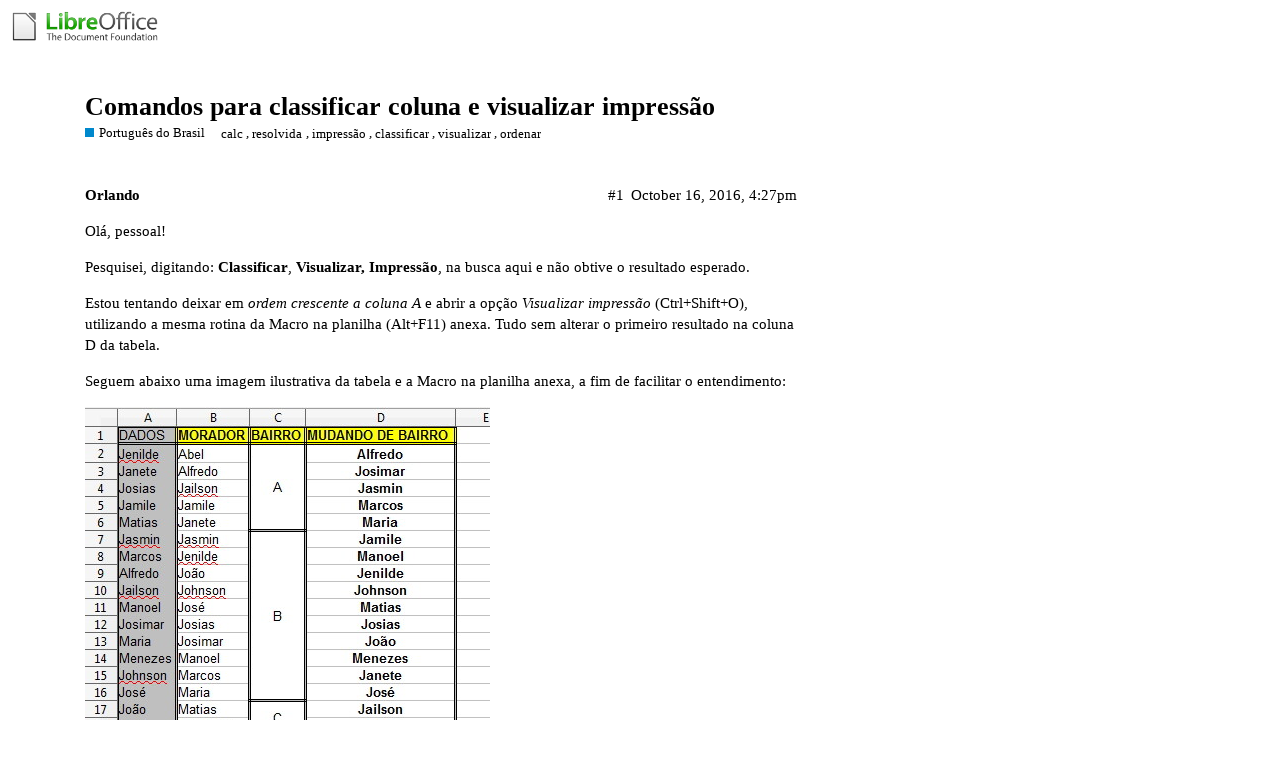

--- FILE ---
content_type: text/html; charset=utf-8
request_url: https://ask.libreoffice.org/t/comandos-para-classificar-coluna-e-visualizar-impressao/21518
body_size: 4842
content:
<!DOCTYPE html>
<html lang="en">
  <head>
    <meta charset="utf-8">
    <title>Comandos para classificar coluna e visualizar impressão - Português do Brasil - Ask LibreOffice</title>
    <meta name="description" content="Olá, pessoal! 
Pesquisei, digitando: Classificar, Visualizar, Impressão, na busca aqui e não obtive o resultado esperado. 
Estou tentando deixar em ordem crescente a coluna A e abrir a opção Visualizar impressão (Ctrl+Sh&amp;hellip;">
    <meta name="generator" content="Discourse 2.8.14 - https://github.com/discourse/discourse version 2.8.14">
<link rel="icon" type="image/png" href="https://ask.libreoffice.org/uploads/asklibo/optimized/1X/18bce28c48847a92890104048c5a6b897dd4837c_2_32x32.ico">
<link rel="apple-touch-icon" type="image/png" href="https://ask.libreoffice.org/uploads/asklibo/optimized/3X/1/8/186b0f847089f0083e2a4b10e8ffbf762f5bc0e8_2_180x180.png">
<meta name="theme-color" content="#ffffff">
<meta name="viewport" content="width=device-width, initial-scale=1.0, minimum-scale=1.0, user-scalable=yes, viewport-fit=cover">
<link rel="canonical" href="https://ask.libreoffice.org/t/comandos-para-classificar-coluna-e-visualizar-impressao/21518" />
<script type="application/ld+json">{"@context":"http://schema.org","@type":"WebSite","url":"https://ask.libreoffice.org","potentialAction":{"@type":"SearchAction","target":"https://ask.libreoffice.org/search?q={search_term_string}","query-input":"required name=search_term_string"}}</script>
<link rel="search" type="application/opensearchdescription+xml" href="https://ask.libreoffice.org/opensearch.xml" title="Ask LibreOffice Search">

      <link href="/stylesheets/desktop_d27751ec6caaa804b1e4b2689a2833daa4bb5e56.css?__ws=ask.libreoffice.org" media="all" rel="stylesheet" data-target="desktop"  />
      <link href="/stylesheets/desktop_theme_1_9cfee57c5db6db6929cb63f093be6b170e819328.css?__ws=ask.libreoffice.org" media="all" rel="stylesheet" data-target="desktop_theme" data-theme-id="1" data-theme-name="default"/>
    
<script src="/theme-javascripts/6bde80bd6ba145910a3745342e3bcd7661b64c16.js?__ws=ask.libreoffice.org"></script>
    
        <link rel="alternate" type="application/rss+xml" title="RSS feed of &#39;Comandos para classificar coluna e visualizar impressão&#39;" href="https://ask.libreoffice.org/t/comandos-para-classificar-coluna-e-visualizar-impressao/21518.rss" />
    <meta property="og:site_name" content="Ask LibreOffice" />
<meta property="og:type" content="website" />
<meta name="twitter:card" content="summary" />
<meta name="twitter:image" content="https://ask.libreoffice.org/uploads/asklibo/original/2X/c/c89f2690705cffc60a8e760394a2cab593f2d466.jpeg" />
<meta property="og:image" content="https://ask.libreoffice.org/uploads/asklibo/original/2X/c/c89f2690705cffc60a8e760394a2cab593f2d466.jpeg" />
<meta property="og:url" content="https://ask.libreoffice.org/t/comandos-para-classificar-coluna-e-visualizar-impressao/21518" />
<meta name="twitter:url" content="https://ask.libreoffice.org/t/comandos-para-classificar-coluna-e-visualizar-impressao/21518" />
<meta property="og:title" content="Comandos para classificar coluna e visualizar impressão" />
<meta name="twitter:title" content="Comandos para classificar coluna e visualizar impressão" />
<meta property="og:description" content="Olá, pessoal!  Pesquisei, digitando: Classificar, Visualizar, Impressão, na busca aqui e não obtive o resultado esperado.  Estou tentando deixar em ordem crescente a coluna A e abrir a opção Visualizar impressão (Ctrl+Shift+O), utilizando a mesma rotina da Macro na planilha (Alt+F11) anexa. Tudo sem alterar o primeiro resultado na coluna D da tabela.  Seguem abaixo uma imagem ilustrativa da tabela e a Macro na planilha anexa, a fim de facilitar o entendimento:    Sub OrdenarVisualizar Dim oDoc A..." />
<meta name="twitter:description" content="Olá, pessoal!  Pesquisei, digitando: Classificar, Visualizar, Impressão, na busca aqui e não obtive o resultado esperado.  Estou tentando deixar em ordem crescente a coluna A e abrir a opção Visualizar impressão (Ctrl+Shift+O), utilizando a mesma rotina da Macro na planilha (Alt+F11) anexa. Tudo sem alterar o primeiro resultado na coluna D da tabela.  Seguem abaixo uma imagem ilustrativa da tabela e a Macro na planilha anexa, a fim de facilitar o entendimento:    Sub OrdenarVisualizar Dim oDoc A..." />
<meta property="article:published_time" content="2016-10-16T16:27:33+00:00" />
<meta property="og:ignore_canonical" content="true" />

        <link rel="next" href="/t/comandos-para-classificar-coluna-e-visualizar-impressao/21518?page=2">

    <script type="application/ld+json">{"@context":"http://schema.org","@type":"QAPage","name":"Comandos para classificar coluna e visualizar impressão","mainEntity":{"@type":"Question","name":"Comandos para classificar coluna e visualizar impressão","text":"Olá, pessoal!\n\nPesquisei, digitando: Classificar, Visualizar, Impressão, na busca aqui e não obtive o resultado esperado.\n\nEstou tentando deixar em ordem crescente a coluna A e abrir a opção Visualizar impressão (Ctrl+Shift+O), utilizando a mesma rotina da Macro na planilha (Alt+F11) anexa. Tudo sem&hellip;","upvoteCount":0,"answerCount":1,"dateCreated":"2016-10-16T16:27:33.000Z","author":{"@type":"Person","name":""},"acceptedAnswer":{"@type":"Answer","text":"Olá,\n\nOs avisos não serão disparados se ao invés do Dispatcher for usada a API UNO para escrever o código de classificação:\n\nSub OrdenarVisualizar\n\nDim oDoc As Object, oPlan As Object\n\nDim oIntervalo1 As Object, oIntervalo2 As Object\n\n&#39; Inciar os objetos\n\noDoc = ThisComponent\n\noPlan = oDoc.Sheets.getBy&hellip;","upvoteCount":0,"dateCreated":"2016-10-18T15:35:21.000Z","url":"https://ask.libreoffice.org/t/comandos-para-classificar-coluna-e-visualizar-impressao/21518/3","author":{"@type":"Person","name":"Grafeno"}}}}</script>
  </head>
  <body class="crawler">
    
    <header>
      <a href="/">
          <img src="https://ask.libreoffice.org/uploads/asklibo/original/1X/1eec1ce28d4605f25e751aea59dbef2bc0782151.png" alt="Ask LibreOffice" id="site-logo" style="max-width: 150px;">
      </a>
    </header>
    <div id="main-outlet" class="wrap">
        <div id="topic-title">
    <h1>
      <a href="/t/comandos-para-classificar-coluna-e-visualizar-impressao/21518">Comandos para classificar coluna e visualizar impressão</a>
    </h1>

      <div class="topic-category" itemscope itemtype="http://schema.org/BreadcrumbList">
          <span itemprop="itemListElement" itemscope itemtype="http://schema.org/ListItem">
            <a href="https://ask.libreoffice.org/c/brazilian-portuguese/9" class="badge-wrapper bullet" itemprop="item">
              <span class='badge-category-bg' style='background-color: #0088CC'></span>
              <span class='badge-category clear-badge'>
                <span class='category-name' itemprop='name'>Português do Brasil</span>
              </span>
            </a>
            <meta itemprop="position" content="1" />
          </span>
      </div>

      <div class="topic-category">
        <div class='discourse-tags list-tags'>
            <a href='https://ask.libreoffice.org/tag/calc' class='discourse-tag' rel="tag">calc</a>, 
            <a href='https://ask.libreoffice.org/tag/resolvida' class='discourse-tag' rel="tag">resolvida</a>, 
            <a href='https://ask.libreoffice.org/tag/impressão' class='discourse-tag' rel="tag">impressão</a>, 
            <a href='https://ask.libreoffice.org/tag/classificar' class='discourse-tag' rel="tag">classificar</a>, 
            <a href='https://ask.libreoffice.org/tag/visualizar' class='discourse-tag' rel="tag">visualizar</a>, 
            <a href='https://ask.libreoffice.org/tag/ordenar' class='discourse-tag' rel="tag">ordenar</a>
        </div>
      </div>
  </div>

  


      <div itemscope itemtype='http://schema.org/DiscussionForumPosting' class='topic-body crawler-post'>
        <div class='crawler-post-meta'>
          <div itemprop='publisher' itemscope itemtype="http://schema.org/Organization">
            <meta itemprop='name' content='The Document Foundation'>
              <div itemprop='logo' itemscope itemtype="http://schema.org/ImageObject">
                <meta itemprop='url' content='https://ask.libreoffice.org/uploads/asklibo/original/1X/1eec1ce28d4605f25e751aea59dbef2bc0782151.png'>
              </div>
          </div>
          <span class="creator" itemprop="author" itemscope itemtype="http://schema.org/Person">
            <a itemprop="url" href='https://ask.libreoffice.org/u/Orlando'><span itemprop='name'>Orlando</span></a>
            
          </span>

          <link itemprop="mainEntityOfPage" href="https://ask.libreoffice.org/t/comandos-para-classificar-coluna-e-visualizar-impressao/21518">

            <link itemprop="image" href="https://ask.libreoffice.org/uploads/asklibo/original/2X/c/c89f2690705cffc60a8e760394a2cab593f2d466.jpeg">

          <span class="crawler-post-infos">
              <time itemprop='datePublished' datetime='2016-10-16T16:27:33Z' class='post-time'>
                October 16, 2016,  4:27pm
              </time>
              <meta itemprop='dateModified' content='2016-10-16T16:27:33Z'>
          <span itemprop='position'>#1</span>
          </span>
        </div>
        <div class='post' itemprop='articleBody'>
          <p>Olá, pessoal!</p>
<p>Pesquisei, digitando: <strong>Classificar</strong>, <strong>Visualizar, Impressão</strong>, na busca aqui e não obtive o resultado esperado.</p>
<p>Estou tentando deixar em <em>ordem crescente a coluna A</em> e abrir a opção <em>Visualizar impressão</em> (Ctrl+Shift+O), utilizando a mesma rotina da Macro na planilha (Alt+F11) anexa. Tudo sem alterar o primeiro resultado na coluna D da tabela.</p>
<p>Seguem abaixo uma imagem ilustrativa da tabela e a Macro na planilha anexa, a fim de facilitar o entendimento:</p>
<p><img src="https://ask.libreoffice.org/uploads/asklibo/original/2X/c/c89f2690705cffc60a8e760394a2cab593f2d466.jpeg" alt="ilustração" data-base62-sha1="sCMtjjvF3HgBprb1Qint8JXgyV0" width="405" height="341"></p>
<pre><code>Sub OrdenarVisualizar
Dim oDoc As Object, oPlan As Object
Dim oIntervalo1 As Object, oIntervalo2 As Object

' Classificar em ordem crescente a coluna A

' Inciar os objetos
oDoc = ThisComponent
oPlan = oDoc.Sheets.getByName( "Plan1" )
oIntervalo1 = oPlan.getCellRangeByName( "A2:A18" )
oIntervalo2 = oPlan.getCellRangeByName( "B2:B18" )

' Copiar os dados (sem formato)
oIntervalo2.setDataArray( oIntervalo1.getDataArray )
	
' Visualizar impressão (Ctrl+Shift+O)

End Sub
</code></pre>
<p><a class="attachment" href="/uploads/short-url/yWQLtKwmTviq6dp1en4USto4xHP.ods">Planilha modelo</a></p>
<p>Grato pela atenção!!</p>
<p>Orlando Souza</p>
<ol start="8">
<li>
</li>
</ol>
        </div>

        <meta itemprop='headline' content='Comandos para classificar coluna e visualizar impressão'>
          <meta itemprop='keywords' content='calc, resolvida, impressão, classificar, visualizar, ordenar'>

        <div itemprop="interactionStatistic" itemscope itemtype="http://schema.org/InteractionCounter">
           <meta itemprop="interactionType" content="http://schema.org/LikeAction"/>
           <meta itemprop="userInteractionCount" content="0" />
           <span class='post-likes'></span>
         </div>

         <div itemprop="interactionStatistic" itemscope itemtype="http://schema.org/InteractionCounter">
            <meta itemprop="interactionType" content="http://schema.org/CommentAction"/>
            <meta itemprop="userInteractionCount" content="0" />
          </div>

      </div>
      <div itemscope itemtype='http://schema.org/DiscussionForumPosting' class='topic-body crawler-post'>
        <div class='crawler-post-meta'>
          <div itemprop='publisher' itemscope itemtype="http://schema.org/Organization">
            <meta itemprop='name' content='The Document Foundation'>
              <div itemprop='logo' itemscope itemtype="http://schema.org/ImageObject">
                <meta itemprop='url' content='https://ask.libreoffice.org/uploads/asklibo/original/1X/1eec1ce28d4605f25e751aea59dbef2bc0782151.png'>
              </div>
          </div>
          <span class="creator" itemprop="author" itemscope itemtype="http://schema.org/Person">
            <a itemprop="url" href='https://ask.libreoffice.org/u/Grafeno'><span itemprop='name'>Grafeno</span></a>
            
          </span>

          <link itemprop="mainEntityOfPage" href="https://ask.libreoffice.org/t/comandos-para-classificar-coluna-e-visualizar-impressao/21518">


          <span class="crawler-post-infos">
              <time itemprop='datePublished' datetime='2016-10-18T15:35:21Z' class='post-time'>
                October 18, 2016,  3:35pm
              </time>
              <meta itemprop='dateModified' content='2016-10-18T15:35:21Z'>
          <span itemprop='position'>#3</span>
          </span>
        </div>
        <div class='post' itemprop='articleBody'>
          <p>Olá,</p>
<br>
Os avisos não serão disparados se ao invés do Dispatcher for usada a API UNO para escrever o código de classificação:
<pre><code>Sub OrdenarVisualizar
Dim oDoc As Object, oPlan As Object
Dim oIntervalo1 As Object, oIntervalo2 As Object

' Inciar os objetos
oDoc = ThisComponent
oPlan = oDoc.Sheets.getByName( "Planilha1" )
oIntervalo1 = oPlan.getCellRangeByName( "A2:A18" )
oIntervalo2 = oPlan.getCellRangeByName( "B2:B18" )

' Classificar em ordem crescente a coluna A (sem Dispatcher)
'1º- os campos de classificação
Dim mCampos(0) as New com.sun.star.util.SortField
mCampos(0).Field = 0
mCampos(0).SortAscending = True
'2º- Descrever a classificação
Dim mDescricao(1) As New com.sun.star.beans.PropertyValue   
mDescricao(0).Name = "SortFields"
mDescricao(0).Value = mCampos()
mDescricao(1).Name = "HasHeader"
mDescricao(1).Value = False
'3º- classificar o intervalo
oIntervalo1.Sort( mDescricao )

' Copiar os dados (sem formato)
oIntervalo2.setDataArray( oIntervalo1.getDataArray )

' Visualizar impressão (Ctrl+Shift+O)
dim document   as object
dim dispatcher as object
rem ----------------------------------------------------------------------
rem get access to the document
document   = ThisComponent.CurrentController.Frame
dispatcher = createUnoService("com.sun.star.frame.DispatchHelper")

dispatcher.executeDispatch(document, ".uno:PrintPreview", "", 0, Array())

End Sub
</code></pre>
<br>
Atte,
        </div>

        <meta itemprop='headline' content='Comandos para classificar coluna e visualizar impressão'>

        <div itemprop="interactionStatistic" itemscope itemtype="http://schema.org/InteractionCounter">
           <meta itemprop="interactionType" content="http://schema.org/LikeAction"/>
           <meta itemprop="userInteractionCount" content="0" />
           <span class='post-likes'></span>
         </div>

         <div itemprop="interactionStatistic" itemscope itemtype="http://schema.org/InteractionCounter">
            <meta itemprop="interactionType" content="http://schema.org/CommentAction"/>
            <meta itemprop="userInteractionCount" content="1" />
          </div>

      </div>
      <div itemscope itemtype='http://schema.org/DiscussionForumPosting' class='topic-body crawler-post'>
        <div class='crawler-post-meta'>
          <div itemprop='publisher' itemscope itemtype="http://schema.org/Organization">
            <meta itemprop='name' content='The Document Foundation'>
              <div itemprop='logo' itemscope itemtype="http://schema.org/ImageObject">
                <meta itemprop='url' content='https://ask.libreoffice.org/uploads/asklibo/original/1X/1eec1ce28d4605f25e751aea59dbef2bc0782151.png'>
              </div>
          </div>
          <span class="creator" itemprop="author" itemscope itemtype="http://schema.org/Person">
            <a itemprop="url" href='https://ask.libreoffice.org/u/Orlando'><span itemprop='name'>Orlando</span></a>
            
          </span>

          <link itemprop="mainEntityOfPage" href="https://ask.libreoffice.org/t/comandos-para-classificar-coluna-e-visualizar-impressao/21518">


          <span class="crawler-post-infos">
              <time itemprop='datePublished' datetime='2016-10-19T01:03:51Z' class='post-time'>
                October 19, 2016,  1:03am
              </time>
              <meta itemprop='dateModified' content='2016-10-19T01:03:51Z'>
          <span itemprop='position'>#4</span>
          </span>
        </div>
        <div class='post' itemprop='articleBody'>
          <p>Ficou ótimo!!</p>
<p>Mais uma vez, muito obrigado!</p>
<p><img src="https://ask.libreoffice.org/images/emoji/twitter/slight_smile.png?v=9" title=":slight_smile:" class="emoji only-emoji" alt=":slight_smile:"></p>
        </div>

        <meta itemprop='headline' content='Comandos para classificar coluna e visualizar impressão'>

        <div itemprop="interactionStatistic" itemscope itemtype="http://schema.org/InteractionCounter">
           <meta itemprop="interactionType" content="http://schema.org/LikeAction"/>
           <meta itemprop="userInteractionCount" content="0" />
           <span class='post-likes'></span>
         </div>

         <div itemprop="interactionStatistic" itemscope itemtype="http://schema.org/InteractionCounter">
            <meta itemprop="interactionType" content="http://schema.org/CommentAction"/>
            <meta itemprop="userInteractionCount" content="0" />
          </div>

      </div>
      <div itemscope itemtype='http://schema.org/DiscussionForumPosting' class='topic-body crawler-post'>
        <div class='crawler-post-meta'>
          <div itemprop='publisher' itemscope itemtype="http://schema.org/Organization">
            <meta itemprop='name' content='The Document Foundation'>
              <div itemprop='logo' itemscope itemtype="http://schema.org/ImageObject">
                <meta itemprop='url' content='https://ask.libreoffice.org/uploads/asklibo/original/1X/1eec1ce28d4605f25e751aea59dbef2bc0782151.png'>
              </div>
          </div>
          <span class="creator" itemprop="author" itemscope itemtype="http://schema.org/Person">
            <a itemprop="url" href='https://ask.libreoffice.org/u/Orlando'><span itemprop='name'>Orlando</span></a>
            
          </span>

          <link itemprop="mainEntityOfPage" href="https://ask.libreoffice.org/t/comandos-para-classificar-coluna-e-visualizar-impressao/21518">


          <span class="crawler-post-infos">
              <time itemprop='datePublished' datetime='2016-10-18T03:09:37Z' class='post-time'>
                October 18, 2016,  3:09am
              </time>
              <meta itemprop='dateModified' content='2016-10-18T03:09:37Z'>
          <span itemprop='position'>#2</span>
          </span>
        </div>
        <div class='post' itemprop='articleBody'>
          <p>Usei a Macro para <em>Classificar em ordem crescente</em> a coluna A e abrir <em>Visualizar impressão</em>, porém a classificação da coluna A é interrompida com caixa de diálogo. Conforme segue:</p>
<pre><code>Sub OrdenarVisualizar
Dim oDoc As Object, oPlan As Object
Dim oIntervalo1 As Object, oIntervalo2 As Object

	' Classificar em ordem crescente a coluna A
	dim document   as object
	dim dispatcher as object
	rem ----------------------------------------------------------------------
	rem get access to the document
	document   = ThisComponent.CurrentController.Frame
	dispatcher = createUnoService("com.sun.star.frame.DispatchHelper")
	
	rem ----------------------------------------------------------------------
	dim args1(0) as new com.sun.star.beans.PropertyValue
	args1(0).Name = "ToPoint"
	args1(0).Value = "$Planilha1.$A$1:$A$18"
	
	dispatcher.executeDispatch(document, ".uno:GoToCell", "", 0, args1())
	
	rem ----------------------------------------------------------------------
	dim args2(7) as new com.sun.star.beans.PropertyValue
	args2(0).Name = "ByRows"
	args2(0).Value = true
	args2(1).Name = "HasHeader"
	args2(1).Value = true
	args2(2).Name = "CaseSensitive"
	args2(2).Value = false
	args2(3).Name = "NaturalSort"
	args2(3).Value = false
	args2(4).Name = "IncludeAttribs"
	args2(4).Value = true
	args2(5).Name = "UserDefIndex"
	args2(5).Value = 0
	args2(6).Name = "Col1"
	args2(6).Value = 1
	args2(7).Name = "Ascending1"
	args2(7).Value = true
	
	dispatcher.executeDispatch(document, ".uno:DataSort", "", 0, args2())

' Inciar os objetos
oDoc = ThisComponent
oPlan = oDoc.Sheets.getByName( "Plan1" )
oIntervalo1 = oPlan.getCellRangeByName( "A2:A18" )
oIntervalo2 = oPlan.getCellRangeByName( "B2:B18" )

' Copiar os dados (sem formato)
oIntervalo2.setDataArray( oIntervalo1.getDataArray )

	' Visualizar impressão (Ctrl+Shift+O)
	dispatcher.executeDispatch(document, ".uno:PrintPreview", "", 0, Array())
    
End Sub</code></pre>
        </div>

        <meta itemprop='headline' content='Comandos para classificar coluna e visualizar impressão'>

        <div itemprop="interactionStatistic" itemscope itemtype="http://schema.org/InteractionCounter">
           <meta itemprop="interactionType" content="http://schema.org/LikeAction"/>
           <meta itemprop="userInteractionCount" content="0" />
           <span class='post-likes'></span>
         </div>

         <div itemprop="interactionStatistic" itemscope itemtype="http://schema.org/InteractionCounter">
            <meta itemprop="interactionType" content="http://schema.org/CommentAction"/>
            <meta itemprop="userInteractionCount" content="0" />
          </div>

      </div>

    <div role='navigation' itemscope itemtype='http://schema.org/SiteNavigationElement' class="topic-body crawler-post">
        <span itemprop='name'><b><a rel="next" itemprop="url" href="/t/comandos-para-classificar-coluna-e-visualizar-impressao/21518?page=2">next page →</a></b></span>
    </div>





    </div>
    <footer class="container wrap">
      <nav class='crawler-nav'>
        <ul>
        <li itemscope itemtype='http://schema.org/SiteNavigationElement'>
          <span itemprop='name'>
            <a href='/' itemprop="url">Home </a>
          </span>
        </li>
        <li itemscope itemtype='http://schema.org/SiteNavigationElement'>
          <span itemprop='name'>
            <a href='/categories' itemprop="url">Categories </a>
          </span>
        </li>
        <li itemscope itemtype='http://schema.org/SiteNavigationElement'>
          <span itemprop='name'>
            <a href='/guidelines' itemprop="url">FAQ/Guidelines </a>
          </span>
        </li>
        <li itemscope itemtype='http://schema.org/SiteNavigationElement'>
          <span itemprop='name'>
            <a href='/tos' itemprop="url">Terms of Service </a>
          </span>
        </li>
        <li itemscope itemtype='http://schema.org/SiteNavigationElement'>
          <span itemprop='name'>
            <a href='/privacy' itemprop="url">Privacy Policy </a>
          </span>
        </li>
        </ul>
      </nav>
      <p class='powered-by-link'>Powered by <a href="https://www.discourse.org">Discourse</a>, best viewed with JavaScript enabled</p>
    </footer>
    <div class="tdf-footer-legal">
  <hr>
  <p>
    <a href="https://www.libreoffice.org/imprint" target="_blank">Impressum (Legal Info)</a> |
    <a href="https://www.libreoffice.org/privacy" target="_blank">Datenschutzerklärung (Privacy Policy)</a>
     
    Content on this site is licensed under a <a href="https://creativecommons.org/licenses/by-sa/3.0/legalcode">Creative Commons Attribution Share Alike 3.0</a> license.
    </p>
</div>
    
  </body>
  
</html>
